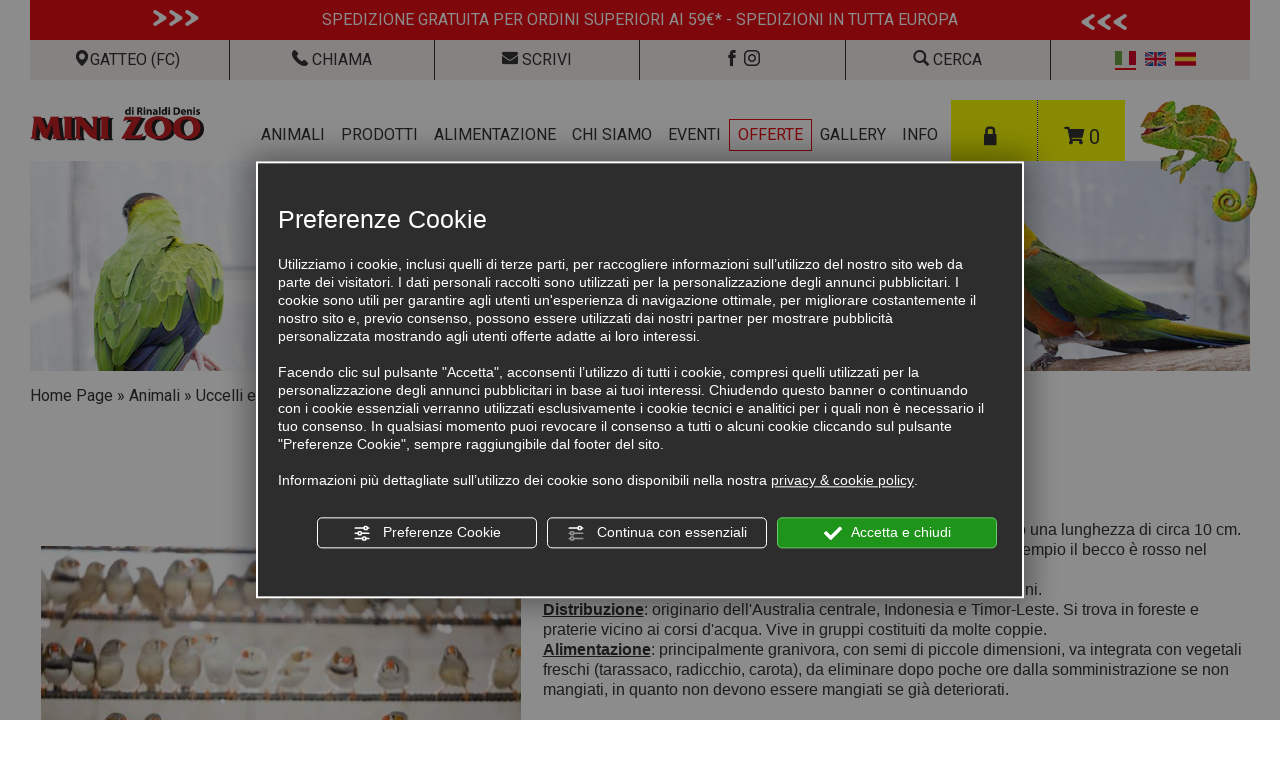

--- FILE ---
content_type: text/html; charset=utf-8
request_url: https://www.minizoorinaldi.it/it/c/animali-c26199/uccelli-e-animali-da-parco-c26356/uccelli-c26647/taeniopygia-guttata-p865306
body_size: 7830
content:
<!DOCTYPE html><html lang="it"><head><script type="text/javascript">window.isAbot = false;</script><meta http-equiv="Content-Type" content="text/html; charset=utf-8" /><meta name="author" content="TITANKA! Spa" /><meta name="generator" content="TITANKA! Content Management System for e-commerce" /><title>TAENIOPYGIA GUTTATA | MiniZoo</title><meta name="description" content="I diamanti mandarini, conosciuti anche come bengalini, raggiungono una lunghezza di circa 10 cm. Presentano una netta distinzione di colore fra maschi e femmine (esempio il becco &amp;egrave; rosso nel maschio e arancio nelle femmine).&amp;nbsp;..." /><link rel="canonical" href="https://www.minizoorinaldi.it/it/c/animali-c26199/uccelli-e-animali-da-parco-c26356/uccelli-c26647/taeniopygia-guttata-p865306" /><meta property="og:type" content="product" /><meta property="og:url" content="https://www.minizoorinaldi.it/it/c/animali-c26199/uccelli-e-animali-da-parco-c26356/uccelli-c26647/taeniopygia-guttata-p865306" /><meta property="og:title" content="Taeniopygia guttata" /><meta property="og:image" content="https://www.minizoorinaldi.it/inc/scripts/thumb.php?bg=ffffff&w=1200&h=630&img=http%3A%2F%2Fadmin.abc.sm%2Fupload%2F7809%2Fcatalogodinamico%2Fprodotti%2Fimg_865306_115448_MG_9130.jpg&v=1768568688" /><meta property="og:image:width" content="1200" /><meta property="og:image:height" content="630" /><link rel="alternate" hreflang="it" href="https://www.minizoorinaldi.it/it/c/animali-c26199/uccelli-e-animali-da-parco-c26356/uccelli-c26647/taeniopygia-guttata-p865306" />
<meta name="application-name" content="Mini Zoo di Rinaldi Denis"><meta property="og:site_name" content="Mini Zoo di Rinaldi Denis"><link href="https://www.google-analytics.com" rel="preconnect" crossorigin /><link href="https://www.googletagmanager.com" rel="dns-prefetch" crossorigin /><link href="https://connect.facebook.net" rel="preconnect" crossorigin /><link rel="alternate"  href="https://www.minizoorinaldi.it/it/c/animali-c26199/uccelli-e-animali-da-parco-c26356/uccelli-c26647/taeniopygia-guttata-p865306" hreflang="x-default" /><script type="application/ld+json">{"@context":"https:\/\/schema.org\/","@type":"Organization","name":"Mini Zoo di Rinaldi Denis","url":"https:\/\/www.minizoorinaldi.it","telephone":"+39 0541\/930006","image":"https:\/\/www.minizoorinaldi.it\/ATImg\/pix_trasp.gif","logo":"https:\/\/www.minizoorinaldi.it\/ATImg\/dati_generici\/7809_logo.png","address":{"@type":"PostalAddress","streetAddress":"Strada Termine Due, 7","addressLocality":"Gatteo","addressRegion":"Fc","postalCode":"47043","addressCountry":"IT"}}</script>  <script type="text/javascript">var cmsPageParams={"ia":"7809","ih":2540,"ip":"118837","su":false,"device_type":"computer","asset_versioning":"1768568688","site_type":"desktop","is_catalog":true,"lang":"it","url":"\/it\/c\/animali-c26199\/uccelli-e-animali-da-parco-c26356\/uccelli-c26647\/taeniopygia-guttata-p865306","type":"1","other_languages":[],"relation_code":"1548951151","css":{"libs":["\/site.css?vrnsh=1&v=1768568688","\/site_lib.css?vrnsh=1&v=1768568688"]},"tracking":{"analytics":{"type":"gtag","event_name_mode":2}},"cookieConsentEnabled":true}</script> <link href="/site.css?vrnsh=1&v=1768568688" rel="stylesheet" type="text/css" /><link href="/site_lib.css?vrnsh=1&v=1768568688" rel="stylesheet" type="text/css" /><meta name="viewport" content="width=device-width, initial-scale=1"><link rel="bookmark" href="/source/favicon.png" /><link rel="shortcut icon" href="/source/favicon.png" /><meta name="theme-color" content="#E40D14">
 <script type="text/javascript">function getUserIdToAnalyticsByCookie(a){for(var b=a+"=",c=document.cookie.split(";"),d=0;d<c.length;d++){for(var e=c[d];" "===e.charAt(0);)e=e.substring(1,e.length);if(0===e.indexOf(b))return e.substring(b.length,e.length)}return null}
function isGrantedApp(app_name){var isGranted=true;if(typeof cookieConsent=='object'){if(typeof cookieConsent.isGrantedApp=='function'){isGranted=cookieConsent.isGrantedApp(app_name);}}
return isGranted;}
function getTUserId(){if(!isGrantedApp('google_user_id')){return null;}
var user_id=null;var _MRU=getUserIdToAnalyticsByCookie("_MRU");if(_MRU){user_id=_MRU;}else{var _TCU=getUserIdToAnalyticsByCookie("_TCU");if(_TCU){user_id=_TCU;}}
return user_id;}</script><script type="text/javascript"  async src="https://www.googletagmanager.com/gtag/js?id=G-18ZY4ZBG24"></script> <script type="text/javascript">window.googleAnalyticsStarted=false;window.dataLayer=window.dataLayer||[];function gtag(){dataLayer.push(arguments);}
function startGoogleAnalytics(){if('googleAnalyticsStarted'in window){if(window.googleAnalyticsStarted==true){console.log('analytics gia inizializzato');return false;}}
var content_type='catalog';var content_group='catalog';var cookieConsentEnabled=true;gtag('consent','default',{'ad_storage':'denied','analytics_storage':'denied','wait_for_update':1000,'ad_user_data':'denied','ad_personalization':'denied'});gtag('set','ads_data_redaction',true);if(cookieConsentEnabled){gtag('set','allow_google_signals',false);gtag('set','allow_ad_personalization_signals',false);}
if(isGrantedApp('google_ads')){gtag('set','allow_google_signals',true);gtag('set','allow_ad_personalization_signals',true);}
gtag('js',new Date());var confGTag={};if(content_type)confGTag.content_type=content_type;if(content_group)confGTag.content_group=content_group;confGTag.anonymize_ip=true;var analytics_user_id=getTUserId();if(analytics_user_id){confGTag.user_id=analytics_user_id;}
gtag('config','G-18ZY4ZBG24',confGTag);window.googleAnalyticsStarted=true;if(typeof cms=='object'){cms.triggerEvent('GoogleAnalyticsStarted');}else{console.log('GoogleAnalyticsStarted');}}</script> <script type="text/javascript" rel="fb_pixel">!function(f,b,e,v,n,t,s){if(f.fbq)return;n=f.fbq=function(){n.callMethod?n.callMethod.apply(n,arguments):n.queue.push(arguments)};if(!f._fbq)f._fbq=n;n.push=n;n.loaded=!0;n.version='2.0';n.queue=[];t=b.createElement(e);t.async=!0;t.src=v;s=b.getElementsByTagName(e)[0];s.parentNode.insertBefore(t,s)}(window,document,'script','https://connect.facebook.net/en_US/fbevents.js');function startPixelFacebook(consent){if(!consent)consent=false;if(!consent){fbq('consent','revoke');}else{fbq('consent','grant');}
var userData=null;if(typeof fbUserData=='object'){userData=fbUserData;}
fbq('init','499125927545107',userData);if(typeof cms=='object'){cms.facebook.event.track('track','PageView');cms.triggerEvent('PixelFacebookStarted');}else{console.log('startPixelFacebook',consent);}}</script> </head><body><div id="pgall" class="page_118837 lang-it       cat-pg-prodotto"><div id="blk_78327"  class="container-fluid" ><div id="blk_78955"  class="header-row-1-sf" ><div id="blk_78339"  class="row header-row-1" ><div id="contenuto_501025"    class="cnt col-xs-12 text-center" ><div class="hidden-xs hidden-sm"><i class="icon-ico-indicatore"></i><i class="icon-ico-indicatore"></i><i class="icon-ico-indicatore"></i></div><div><a href="/it/condizioni-vendita">SPEDIZIONE GRATUITA PER ORDINI SUPERIORI AI 59€* - SPEDIZIONI IN TUTTA EUROPA</a></div><div class="hidden-xs hidden-sm rotate-180"><i class="icon-ico-indicatore"></i><i class="icon-ico-indicatore"></i><i class="icon-ico-indicatore"></i></div></div></div></div><div id="blk_78977"  class="header-row-info-sf" ><div id="blk_78361"  class="row header-row-info" ><div id="contenuto_501131"    class="cnt col-xs-12" >
<a href="/it/dove-siamo"><i class="icon-ico-pin"></i>GATTEO (FC)</a></div><div id="contenuto_501153"    class="cnt col-xs-12" >
<a href="tel:+39 0541/930006"><i class="icon-ico-telefono"></i> Chiama</a></div><div id="contenuto_501154"    class="cnt col-xs-12" >
<a href="mailto:info@minizoorinaldi.it"><i class="icon-ico-mail"></i> Scrivi</a></div><div id="contenuto_501155"    class="cnt col-xs-12" >
<a href="https://it-it.facebook.com/minizoorinaldi/"><i class="icon-ico-facebook"></i></a>
<a href="https://www.instagram.com/minizoo_rinaldi/"><i class="icon-ico-instagram"></i></a></div><div id="contenuto_575464"    class="cnt col-xs-12" ><div class="cntCerca"><a href="#" onclick="mostraSearch();return false;"><span class="glyphicon glyphicon-search"></span>&nbsp;CERCA</a></div></div><div id="contenuto_575953"    class="cnt cnt_lingue col-xs-12" >
<a class="link_sel" href="https://www.minizoorinaldi.it/it/c/animali-c26199/uccelli-e-animali-da-parco-c26356/uccelli-c26647/taeniopygia-guttata-p865306"><img alt="minizoorinaldi it taeniopygia-guttata-p865306 001" aria-hidden="true" src="/source/flag_ita.jpg" /></a> <a href="/en/"><img alt="minizoorinaldi it taeniopygia-guttata-p865306 002" aria-hidden="true" src="/source/flag_eng.jpg" /></a> <a href="/es/"><img alt="minizoorinaldi it taeniopygia-guttata-p865306 003" aria-hidden="true" src="/source/flag_esp.jpg" /></a></div></div></div><div id="blk_78325"  class="row" ><div id="contenuto_501012"    class="cnt cntBoxCerca col-xs-12" ><form action="https://www.minizoorinaldi.it/it/c/risultato-ricerca" method="get" name="FormSearch" class="cat-formsearch"><div class="container-ricerca" id="container-ricerca">
<input class="cat_moduloSearch catalog_search_value" name="search" type="text" value="" placeholder="Ricerca prodotti" /> <input class="cat_moduloButton" name="" value="Cerca" type="submit" /></div></form><script type="application/ld+json">{"@context":"https:\/\/schema.org","@type":"WebSite","url":"https:\/\/www.minizoorinaldi.it\/","potentialAction":{"@type":"SearchAction","target":{"@type":"EntryPoint","urlTemplate":"https:\/\/www.minizoorinaldi.it\/it\/c\/risultato-ricerca?search={search_term_string}"},"query-input":"required name=search_term_string"}}</script> </div></div><div id="blk_78336"  class="row header-row-2 barra-fixed" ><div id="blk_78326"  class="col-xs-12 hidden-lg hidden-md header-cart-mobile" ><div id="contenuto_501050"    class="cnt hidden-md hidden-lg" ><div class="btn-menu">
<img alt="minizoorinaldi it taeniopygia-guttata-p865306 004" aria-hidden="true" src="/source/menu_mobile.png"></div></div><div id="contenuto_502326"    class="cnt mobile-icon" >
<a href="tel:+39 0541/930006"><i class="icon-ico-telefono"></i></a> <a href="mailto:info@minizoorinaldi.it"><i class="icon-ico-mail"></i></a>
<a href="#" onclick="mostraSearch();return false;"><span class="glyphicon glyphicon-search"></span></a></div><div id="contenuto_561025"    class="cnt giallo" >
<form action="/it/c/login" method="post" name="FormLogin" class="FormLogin" style="display:inline" onSubmit="return Catalog.FormLogin.checkform(this);"><div class="login-icon"><a href="/it/c/login"><i class="icon-lock"></i></a></div></form></div><div id="contenuto_501049"    class="cnt" ><div>
<a href="/it/c/carrello"><i class="icon-ico-carrello"></i> <span class="cat_CartBoxNumero">0</span></a></div></div></div><div id="blk_78342"  class="col-xs-12 col-md-2" ><div id="contenuto_501024"    class="cnt logo" >
<a href="/" ><img src="https://www.minizoorinaldi.it/source/logo.png" alt="" title=""  ></a></div></div><div id="blk_78332"  class="header-menu col-md-8 col-xs-12" ><div id="contenuto_502260"    class="cnt social-fixed" >
<a href="tel:+39 0541/930006"><i class="icon-ico-telefono"></i></a> <a href="mailto:info@minizoorinaldi.it"><i class="icon-ico-mail"></i></a></div><div id="blk_78344"  class="row" ><div id="contenuto_501010"    class="cnt menu-main hidden-xs hidden-sm" ><div id="menu_3288"><ul class="level1" id="root_3288" data-role="listview"><li class="voce_menu_38812"><a class="voce_menu_38812" href="https://www.minizoorinaldi.it/" title="" target="" >Home</a></li><li class="voce_menu_38622"><a class="voce_menu_38622" href="/c/animali-c26199" title="" target="_self" >Animali</a><ul id="level2" class="level2"><li class="voce_menu_38744"><a class="voce_menu_38744" href="/c/animali-c26199/mammiferi-c26215" title="" target="" >Mammiferi</a></li><li class="voce_menu_38745"><a class="voce_menu_38745" href="/c/animali-c26199/rettili-e-anfibi-c26214" title="" target="" >Rettili</a></li><li class="voce_menu_38746"><a class="voce_menu_38746" href="/c/animali-c26199/uccelli-e-animali-da-parco-c26356" title="" target="" >Uccelli</a></li></ul></li><li class="voce_menu_38623"><a class="voce_menu_38623" href="/c/prodotti-c26198" title="" target="_self" >Prodotti</a><ul id="level2" class="level2"><li class="voce_menu_38747"><a class="voce_menu_38747" href="/c/prodotti-c26198/prodotti-per-piccoli-mammiferi-c26354" title="" target="" >Mammiferi</a></li><li class="voce_menu_38748"><a class="voce_menu_38748" href="/c/prodotti-c26198/prodotti-per-rettili-c26353" title="" target="" >Rettili</a></li><li class="voce_menu_38749"><a class="voce_menu_38749" href="/c/prodotti-c26198/prodotti-per-uccelli-c26355" title="" target="" >Uccelli</a></li><li class="voce_menu_39009"><a class="voce_menu_39009" href="/c/prodotti-c26198/abbigliamento-c26965" title="" target="" >Abbigliamento</a></li><li class="voce_menu_41705"><a class="voce_menu_41705" href="/it/c/prodotti-c26198/buono-regalo-c30390" title="Buoni Regalo" target="" >Buoni Regalo</a></li></ul></li><li class="voce_menu_38621"><a class="voce_menu_38621" href="/c/alimentazione-c26259" title="" target="_self" >Alimentazione</a><ul id="level2" class="level2"><li class="voce_menu_38750"><a class="voce_menu_38750" href="/c/alimentazione-c26259/alimentazione-per-piccoli-mammiferi-c26273" title="" target="" >Mammiferi</a></li><li class="voce_menu_38751"><a class="voce_menu_38751" href="/c/alimentazione-c26259/alimentazione-per-rettili-c26275" title="" target="" >Rettili</a></li><li class="voce_menu_38752"><a class="voce_menu_38752" href="/c/alimentazione-c26259/alimentazione-per-uccelli-c26274" title="" target="" >Uccelli</a></li></ul></li><li class="voce_menu_38624"><a class="voce_menu_38624" href="https://www.minizoorinaldi.it/it/chi-siamo" title="" target="_self" >Chi siamo</a></li><li class="voce_menu_38656"><a class="voce_menu_38656" href="https://www.minizoorinaldi.it/it/eventi" title="" target="" >Eventi</a></li><li class="voce_menu_40670"><a class="voce_menu_40670" href="/it/c/offerte" title="" target="" >Offerte</a></li><li class="voce_menu_38657"><a class="voce_menu_38657" href="https://www.minizoorinaldi.it/it/gallery" title="" target="" >Gallery</a></li><li class="voce_menu_38658"><a class="voce_menu_38658" href="https://www.minizoorinaldi.it/it/contatti" title="" target="" >Info</a></li></ul><div style="clear:both"></div></div></div></div></div><div id="blk_78323"  class="hidden-sm hidden-xs col-md-2 col-xs-12" ><div id="blk_78324"  class="container-icone" ><div id="contenuto_501040"    class="cnt" >
<form action="/it/c/login" method="post" name="FormLogin" class="FormLogin" style="display:inline" onSubmit="return Catalog.FormLogin.checkform(this);"><div class="login-icon"><a href="/it/c/login"><i class="icon-lock"></i></a></div></form></div><div id="contenuto_501041"    class="cnt" ><div>
<a href="/it/c/carrello"><i class="icon-ico-carrello"></i> <span class="cat_CartBoxNumero">0</span></a></div></div></div></div></div></div><div id="blk_78329"  class="container-fluid" ><div id="contenuto_512395"    class="cnt home-slider" >
<img alt="minizoorinaldi it taeniopygia-guttata-p865306 005" aria-hidden="true" src="/source/header/cat-uccelli1.jpg"></div></div><div id="blk_78343"  class="container-fluid" ><div id="blk_78331"  class="row" ></div><div id="blk_78348"  class="row" ><div id="blk_78349"  class="col-xs-12 col-sm-4 col-md-3 container-sidebar" ></div><div id="blk_78328"  class="col-xs-12 col-sm-8 col-md-9 container-page" ><div id="contenuto_502961"    class="cnt" ><div class="cat_breadCrumb"><a href="/" title="Home Page">Home Page</a> &raquo; <a href="https://www.minizoorinaldi.it/it/c/animali-c26199" title="Animali">Animali</a> &raquo; <a href="https://www.minizoorinaldi.it/it/c/animali-c26199/uccelli-e-animali-da-parco-c26356" title="Uccelli e animali da parco">Uccelli e animali da parco</a> &raquo; <a href="https://www.minizoorinaldi.it/it/c/animali-c26199/uccelli-e-animali-da-parco-c26356/uccelli-c26647" title="Uccelli">Uccelli</a><script type="application/ld+json">{"@context":"http:\/\/schema.org","@type":"BreadcrumbList","itemListElement":[{"@type":"ListItem","position":1,"item":{"@id":"\/","name":"Home Page"}},{"@type":"ListItem","position":2,"item":{"@id":"https:\/\/www.minizoorinaldi.it\/it\/c\/animali-c26199","name":"Animali"}},{"@type":"ListItem","position":3,"item":{"@id":"https:\/\/www.minizoorinaldi.it\/it\/c\/animali-c26199\/uccelli-e-animali-da-parco-c26356","name":"Uccelli e animali da parco"}},{"@type":"ListItem","position":4,"item":{"@id":"https:\/\/www.minizoorinaldi.it\/it\/c\/animali-c26199\/uccelli-e-animali-da-parco-c26356\/uccelli-c26647","name":"Uccelli"}}]}</script></div></div><div id="contenuto_501009"    class="cnt" ><h1 class="catalog_titolo">TAENIOPYGIA GUTTATA</h1></div><div id="contenuto_539927"    class="cnt text-center" ></div><div id="contenuto_501021"    class="cnt" ><div id="catWrapperOutput" class="cat_wrapper_output cat_wrapper_prodotto"><div id="scheda-prodotto" class="-animale"><div class="scheda-row"><div class="visible-xs visible-sm"><div class="box-nome"><h1 class="nome-prodotto">TAENIOPYGIA GUTTATA</h1><div class="descrizione"><p><span style="font-family:lucida sans unicode,lucida grande,sans-serif;">I diamanti mandarini, conosciuti anche come bengalini, raggiungono una lunghezza di circa 10 cm. Presentano una netta distinzione di colore fra maschi e femmine (esempio il becco &egrave; rosso nel maschio e arancio nelle femmine).&nbsp;<br>
In cattivit&agrave;, se ben mantenuto, il diamantino arriva a vivere sugli 8 anni.<br>
<u><b>Distribuzione</b></u>: originario dell'Australia centrale, Indonesia e Timor-Leste. Si trova in foreste e praterie vicino ai corsi d'acqua. Vive in gruppi costituiti da molte coppie.<br>
<b><u>Alimentazione</u></b>: principalmente granivora, con semi di piccole dimensioni, va integrata con vegetali freschi (tarassaco, radicchio, carota), da eliminare dopo poche ore dalla somministrazione se non mangiati, in quanto non devono essere mangiati se gi&agrave; deteriorati.</span><br>
&nbsp;</p></div><div class="caratteristiche"></div><div class="prezzo container_label">
<span></span></div></div></div><div class="row"><div class="col-sx col-xs-12 col-md-5"><div class="foto-grande col-sx-sep"><a href="https://www.minizoorinaldi.it/inc/scripts/thumb.php?bg=ffffff&w=1000&h=1000&img=http%3A%2F%2Fadmin.abc.sm%2Fupload%2F7809%2Fcatalogodinamico%2Fprodotti%2Fimg_865306_115448_MG_9130.jpg"><img id="FOTO_0_GRANDE" class="foto-0-grande" src="https://www.minizoorinaldi.it/inc/scripts/thumb.php?bg=ffffff&amp;w=480&amp;h=480&amp;img=http%3A%2F%2Fadmin.abc.sm%2Fupload%2F7809%2Fcatalogodinamico%2Fprodotti%2Fimg_865306_115448_MG_9130.jpg" alt="TAENIOPYGIA GUTTATA" width="480" height="480"  data-format="scheda_grande" />
</a></div><div class="foto-piccole col-sx-sep"><div class="row"><div class="foto-piccola col-xs-3"></div><div class="foto-piccola col-xs-3"></div><div class="foto-piccola col-xs-3"></div><div class="foto-piccola col-xs-3"></div></div></div><div class="documenti col-sx-sep"></div></div><div class="col-dx col-xs-12 col-md-7"><div class="hidden-xs hidden-sm"><div class="box-nome"><h1 class="nome-prodotto">TAENIOPYGIA GUTTATA</h1><div class="descrizione"><p><span style="font-family:lucida sans unicode,lucida grande,sans-serif;">I diamanti mandarini, conosciuti anche come bengalini, raggiungono una lunghezza di circa 10 cm. Presentano una netta distinzione di colore fra maschi e femmine (esempio il becco &egrave; rosso nel maschio e arancio nelle femmine).&nbsp;<br>
In cattivit&agrave;, se ben mantenuto, il diamantino arriva a vivere sugli 8 anni.<br>
<u><b>Distribuzione</b></u>: originario dell'Australia centrale, Indonesia e Timor-Leste. Si trova in foreste e praterie vicino ai corsi d'acqua. Vive in gruppi costituiti da molte coppie.<br>
<b><u>Alimentazione</u></b>: principalmente granivora, con semi di piccole dimensioni, va integrata con vegetali freschi (tarassaco, radicchio, carota), da eliminare dopo poche ore dalla somministrazione se non mangiati, in quanto non devono essere mangiati se gi&agrave; deteriorati.</span><br>
&nbsp;</p></div><div class="caratteristiche"></div><div class="alert alert-info">Gli animali NON possono essere spediti tramite corriere ma solo con mezzi autorizzati. Per info su eventuale trasporto vi preghiamo di contattarci.</div><div class="prezzo container_label">
<span></span></div></div></div><div class="actions"><p><span>&nbsp;</span></p><div class="compra-ora">
<a class="link_form_info cat-forminfo-open" data-id-prodotto="865306" href="javascript:void(0);" title="Richiedi informazioni">Richiedi informazioni</a></div></div></div></div></div><div class="correlati-row"></div></div><script type="text/javascript">var cat_schedaProd={"id":865306,"sku":"","mpn":"","name":"TAENIOPYGIA GUTTATA","category":"Animali \/ Uccelli e animali da parco \/ Uccelli","categoryId":26647,"price":0,"brand":"","trackingId":"865306","list":"scheda","variantName":"","combinazioni":null};</script></div><script type="text/javascript">var cat_datiPagina={"nome":"TAENIOPYGIA GUTTATA","pageName":"prodotto","wrapClass":"cat_wrapper_prodotto"}</script> </div><div id="contenuto_501022"    class="cnt" ></div></div></div></div><div id="blk_78461"  class="bg-container container-fluid" ><div id="blk_78462"  class="row" ><div id="blk_78463"  class="col-xs-12 col-sm-5" ></div><div id="blk_78464"  class="pull-right col-xs-12 col-sm-6" ></div></div></div><div id="blk_78465"  class="container-fluid" ><div id="blk_78330"  class="row" ><div id="blk_78466"  class="gallery-flex col-xs-12" ></div><div id="blk_78340"  class="col-xs-12 col-sm-5" ></div><div id="blk_78341"  class="col-xs-12 col-sm-6 pull-right" ></div></div></div><div id="blk_78347"  ><div id="blk_78509"  ><div id="blk_78502"  class="footer-map-container" ><div id="contenuto_502174"    class="cnt bg-mappa col-xs-12" ><div class="inner-mappa"><img alt="minizoorinaldi it taeniopygia-guttata-p865306 006" aria-hidden="true" src="/source/logo-mappa.png" /> <a href="/it/dove-siamo">Dove siamo</a></div></div></div></div><div id="blk_78345"  class="footer-container container-fluid" ><div id="blk_78338"  class="row footer-top" ><div id="contenuto_501045"    class="cnt col-xs-12" >
<a href="/" ><img src="https://www.minizoorinaldi.it/source/logo-footer.png" alt="" title=""  ></a></div><div id="blk_78517"  class="col-xs-12 col-md-3 col-md-push-4" ><div id="contenuto_501064"    class="cnt col-xs-12" ><div class="footer-titolo">Seguici su <a href="https://it-it.facebook.com/minizoorinaldi/" rel="noopener" target="_blank"><i class="icon-ico-facebook"></i></a> <a href="https://www.instagram.com/minizoo_rinaldi/" rel="noopener" target="_blank"><i class="icon-ico-instagram"></i></a></div></div><div id="contenuto_502122"    class="cnt col-xs-12" >
<strong>ORARI DI APERTURA</strong><br />
Luned&igrave;-Venerd&igrave;: 8-12 e 14-18<br />
Sabato: solo mattina 8-12<br />
Sabato pomeriggio: chiuso<br />
Domenica: chiuso<br /></div><div id="contenuto_575463"    class="cnt col-xs-12" >
<img alt="minizoorinaldi it taeniopygia-guttata-p865306 007" aria-hidden="true" src="/source/carte/visa.png">
<img alt="minizoorinaldi it taeniopygia-guttata-p865306 008" aria-hidden="true" src="/source/carte/mastercard.png">
<img alt="minizoorinaldi it taeniopygia-guttata-p865306 009" aria-hidden="true" src="/source/carte/maestro.png"><img alt="minizoorinaldi it taeniopygia-guttata-p865306 010" aria-hidden="true" src="/source/carte/jcb.png">
<img alt="minizoorinaldi it taeniopygia-guttata-p865306 011" aria-hidden="true" src="/source/carte/diners.png"></div></div><div id="blk_78518"  class="col-xs-12 col-md-5 container-newsletter col-md-push-4" ><div id="contenuto_502137"    class="cnt titolo-newsletter" >
ISCRIVITI ALLA<br>
NOSTRA NEWSLETTER</div><div id="contenuto_502143"    class="cnt" ><div id="wrapper_email_min" class="titanka-form-newsletter-minimal wrapper_email_min"><form name="form-newsletter-minimal" action="/void" method="post" ia="7809" ln="it" tkn="0" recaptcha="0" multilist="0" multilist_mode="single"><input name="sp" value="eNoNiUkKgDAMAP+Ss4QuiNXPlNAGCbgUiQUR/25us7wgNZOqdFGCBabkZhhgo2M1EzWu3KVw1qexpXLu7Va+bEgz9wlDiBgd+tHB9wMAIxfK" type="hidden" /><input name="op" value="eNqrVipOzUuJT81NzMyJz8svyUyrVLJSMlSqBQB76gj1" type="hidden" /><input name="lists" value="eNqLVjI0MDYzMjJVigUADiwCYA==" type="hidden" /><div style="float:left" class="field_email_min">
<input type="text" id="email_min" placeholder="Email" req="1" name="email" label="Email" aria-labelledby="email_min" title="Email" class="modulo_email_min" value=""></div><div style="float:left" class="field_button_min">
<input type="button" id="button_email_min" style="cursor:pointer" value="Iscriviti" class="bottone_email_min bt_subscribe" ></div><div style="clear:both"></div><div class="newsletter_min_cont_privacy link_email" >
<input name="privacy" type="checkbox" value="" req="1" label="Privacy Policy" id="privacy_policy_nl_780">
<label for="privacy_policy_nl_780">Ho preso visione della <a href="#" onclick="viewPrivacyPolicyAttivita( 'it', '7809', this, 'form_newsletter'); return false;" style="text-decoration:underline !important;" >privacy policy</a>
</label></div></form></div></div></div><div id="blk_78516"  class="col-xs-12 col-md-4 col-md-pull-8" ><div id="contenuto_501039"    class="cnt col-xs-12" >
<span class="ABC_testi"><i class="icon-ico-pin"></i>
Strada Termine Due, 7<br>
47043 Gatteo<br>
<br><i class="icon-ico-mail"></i>
E-mail: <a href="mailto:info@minizoorinaldi.it" onclick="linkMailTo(7809);" class="ABC_link"><span  itemprop="email">info@minizoorinaldi.it</span></a><br>
<i class="icon-ico-telefono"></i>
Tel. <span itemprop="telephone">+39 0541/930006</span><br>
<a href="https://wa.me/+393392154565" rel="noopener" target="_blank" onclick="GTracker('Click_whatsapp')">WhatsApp +393392154565</a><br>
<br>
<a href="#policy" id="p_iva" class="ABC_link" onclick="if(typeof viewPrivacyPolicyAttivita == 'function') viewPrivacyPolicyAttivita('it'); return false;" >P.Iva 02320820406</a><br>
<a href="/it/condizioni-vendita">Condizioni di vendita</a><br>
<a href="#privacy" id="_privacy" class="ABC_link" onclick="if(typeof viewPrivacyPolicyAttivita == 'function') viewPrivacyPolicyAttivita('it'); return false;" >Privacy & Cookie Policy</a> - <a href="#" id="bt_manage_cookie" class="ABC_link bt_manage_cookie" onclick="if(typeof startCookiePolicy == 'function'){startCookiePolicy(true);};return false;" >Preferenze Cookie</a></span><script>var codeAnagHomepage=1;</script> </div><div id="contenuto_501038"    class="cnt col-xs-12" >
<span class="site_credits"><span type="8" title="TITANKA! Spa &copy; 2020">Credits TITANKA! Spa</span></span><span class="site_credits_year" style="display:none"> &copy; 2020</span><script type="text/javascript">window.addEventListener('load',function(){var timer;var nodeCredits=document.querySelector('.site_credits');var nodeCreditsYear=document.querySelector('.site_credits_year');if(nodeCredits){nodeCredits.addEventListener('touchstart',function(e){timer=setTimeout(function(){nodeCreditsYear.style.display='inline';},750);},{passive:true});nodeCredits.addEventListener('touchend',function(e){clearTimeout(timer);nodeCreditsYear.style.display='none';},{passive:true});}});</script> </div></div></div><div id="blk_78335"  class="row footer-bottom" ></div></div></div></div>
 <script type="text/javascript">function startNoConflictWhenJQueryIsLoaded(){if(typeof jQuery!='undefined'){var script=document.createElement('script');script.src='/js_source/jquery/jquery-migrate-1.2.1.min.js';script.async=false;document.head.appendChild(script);jQuery.noConflict();}else{setTimeout(startNoConflictWhenJQueryIsLoaded,50);}}
startNoConflictWhenJQueryIsLoaded();</script><script type="text/javascript">var cyclefnb=1;function startFancyBoxWhenJQueryIsLoaded(){cyclefnb++;if(cyclefnb>100){console.warn('fancybox: starting failed, jQuery or fancybox not loaded');return false;}
if(typeof jQuery!='undefined'){if(jQuery().fancybox){jQuery(".fancybox").fancybox({type:'inline',width:682,autoDimensions:false,'titlePosition':'inside','transitionIn':'none','transitionOut':'none'});}else{setTimeout(startFancyBoxWhenJQueryIsLoaded,50);}}else{setTimeout(startFancyBoxWhenJQueryIsLoaded,50);}}
startFancyBoxWhenJQueryIsLoaded();</script> <script type="text/javascript"   src="/inc/catalog/js/diz-it.js?v=1768568688" ></script> <script type="text/javascript"   src="/site_lib.js?vrnsh=1&v=1768568688" ></script>  <script src="/site.js?vrnsh=1&v=1768568688" type="text/javascript"  ></script> 
 <script type="text/javascript" defer="defer" rel="js_content_script"></script> <style type="text/css" rel="css_content_script"></style><link rel="preconnect" href="https://fonts.googleapis.com"><link rel="preconnect" href="https://fonts.gstatic.com" crossorigin><link href="/libs/gfonts/style/css2?family=Roboto:wght@300;400;700&display=swap" rel="stylesheet"> <script src="/site_utilities_it_computer.js?vrnsh=1&v=1768568688&lh=0&lhn=0" type="text/javascript"  ></script> </body></html>